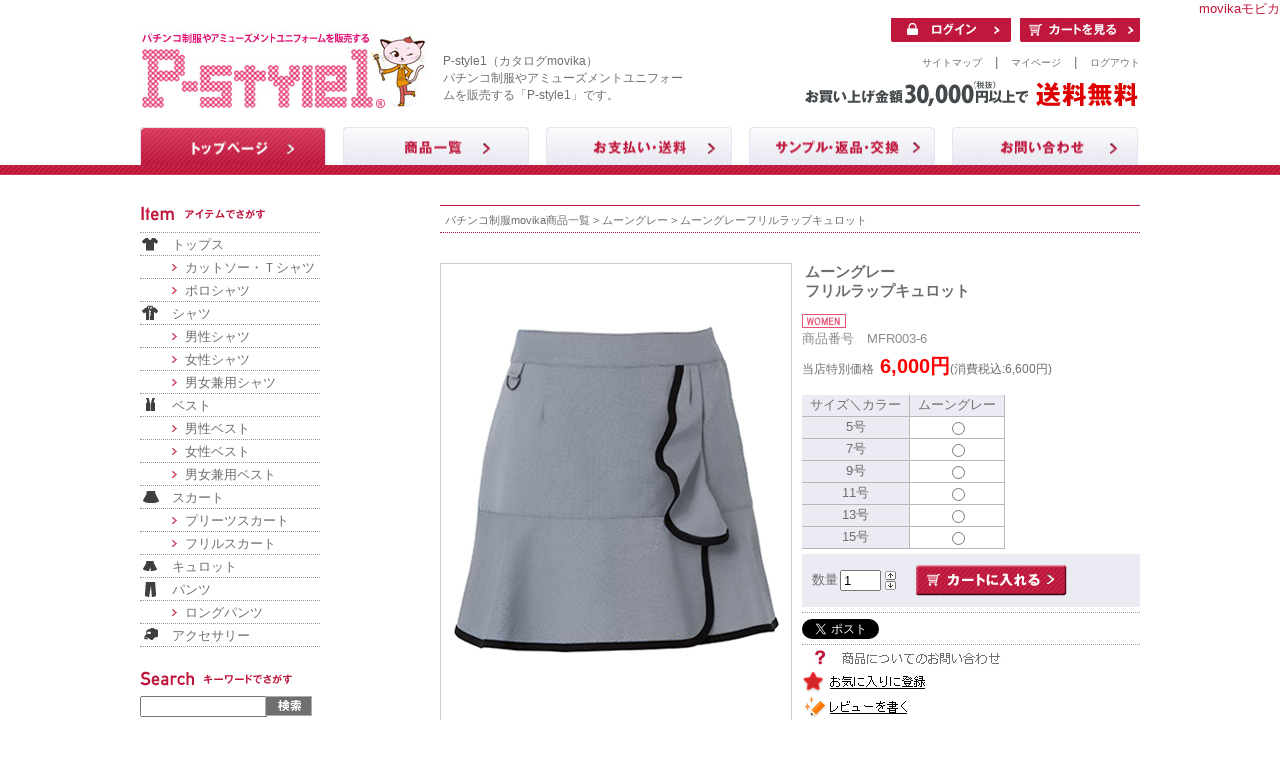

--- FILE ---
content_type: text/html;charset=Shift_JIS
request_url: http://www.p-style1.com/fs/seifuku/moon/MFR003-6
body_size: 7759
content:
<!DOCTYPE html PUBLIC "-//W3C//DTD XHTML 1.0 Transitional//EN" "http://www.w3.org/TR/xhtml1/DTD/xhtml1-transitional.dtd">
<html lang="ja">
<head>
<meta http-equiv="Content-Language" content="ja" />
<meta http-equiv="Content-Type" content="text/html; charset=Shift_JIS" />
<meta http-equiv="Pragma" content="no-cache" />
<meta http-equiv="cache-control" content="no-cache" />
<meta http-equiv="Expires" content="Thu, 01 Dec 1994 16:00:00 GMT" />
<meta name="description" content="ムーングレーフリルラップキュロット パチンコ制服やアミューズメントユニフォーム通販「P-style 1」" />
<meta name="keywords" content="キュロット,商品一覧,パチンコ制服,パチンコユニフォーム,アミューズメントユニフォーム,通販,MOVITOMO" />
<meta property="og:title" content="ムーングレーフリルラップキュロット" />
<meta property="og:image" content="http://www.p-style1.com/shop/item/seifuku/picture/goods/442_1.jpg" />
<meta property="og:url" content="http://www.p-style1.com/fs/seifuku/MFR003-6?utm_source=facebook&utm_medium=FacebookProduct&utm_campaign=FacebookLike" />
<meta property="og:site_name" content="パチンコ制服やアミューズメントユニフォーム通販「P-style 1」" />
<meta property="og:description" content="
  
    &nbsp;
    5号
    7号
    9号
    11号
    13号
    15号
  
  
    ウエスト
    62
    65
    68
    71
    74
    79
  
  
    ヒップ
    88
    92
    96
    100
    104
    108
  
  
    総丈
    35
    35
    36
    36
    37
    37
  




柄
ムーングレー
ポリエステル100%




備考
両脇ポケット
横ストレッチ





商品コメント


大人ガーリーなフリルラップキュロットはシャークスキン生地に、こだわり満載デザインなのでカジュアルにもエレガントにも着こなせる優秀なアイテム。また黒パイピングとムーングレーコンビで落ち着いた印象を与えます。

" />
<meta property="og:locale" content="ja_JP" />
<meta property="og:type" content="product" />
<meta property="product:price:amount" content="6600" />
<meta property="product:price:currency" content="JPY" />
<meta property="product:product_link" content="http://www.p-style1.com/fs/seifuku/kyurotto/MFR003-6" />

<title>フリルラップキュロット(ムーングレー)の商品案内になります。 | パチンコ制服やアミューズメントユニフォーム通販「P-style 1」</title>
<link rel="stylesheet" type="text/css" href="/shop/css/r_system_preset.css?v3.24.0" />
<link rel="stylesheet" type="text/css" href="/shop/item/seifuku/design/template05/css/system_DesignSettings.css" />
<link rel="stylesheet" type="text/css" href="/shop/item/seifuku/design/template05/css/system_SizeColorSettings.css" />
<link rel="stylesheet" type="text/css" href="/shop/item/seifuku/design/template05/css/system_LayoutSettings.css" />
<link rel="stylesheet" type="text/css" href="/shop/item/seifuku/design/template05/css/original.css" />

<link rel="canonical" href="http://www.p-style1.com/fs/seifuku/MFR003-6" />
<script type="text/javascript" src="/shop/js/jquery.js" charset="UTF-8"></script>
<script type="text/javascript" src="/shop/js/fs2api.js" charset="UTF-8"></script>
<script type="text/javascript">
(function($) {$(function() { $('.FS2_WishListEntryButton_container').click(function(e) { var goodsUrl = e.currentTarget.id.substring(18); FS2.addWishList({ shopKey: 'seifuku', domain: 'www.p-style1.com', ssldomain: 'c20.future-shop.jp', data: { goods_url: goodsUrl, url: '%2Ffs%2Fseifuku%2Fmoon%2FMFR003-6' }, done: function() { $('#FS2_WishListEntry_' + goodsUrl).addClass('FS2_hiddenElement'); $('#FS2_WishListRegistered_' + goodsUrl).removeClass('FS2_hiddenElement'); }, }); });
 $('.FS2_AlreadyWishListButton_container').click(function(e) { var goodsUrl = e.currentTarget.id.substring(23); FS2.removeWishList({ shopKey: 'seifuku', domain: 'www.p-style1.com', ssldomain: 'c20.future-shop.jp', data: { goods_url: goodsUrl, url: '%2Ffs%2Fseifuku%2Fmoon%2FMFR003-6' }, done: function() { $('#FS2_WishListEntry_' + goodsUrl).removeClass('FS2_hiddenElement'); $('#FS2_WishListRegistered_' + goodsUrl).addClass('FS2_hiddenElement'); }, }); });});})(jQuery);
</script>

<script type="text/javascript" src="https://c20.future-shop.jp/fs/fs2@ss/seifuku/1768897101035_RHb2TIKkNs.js;jsessionid=FC0372D2F0BE72E1B01C047BBE0631DB.shop_ap1"></script>

<script type="text/javascript" src="/shop/js/futureshop2.js"></script>
<script type="text/javascript" src="/shop/item/seifuku/design/template05/js/original.js"></script>



<script type="text/javascript">
var _gaq = _gaq || [];
_gaq.push(['_setAccount', 'UA-19554603-1']);
_gaq.push(['_trackPageview']);
(function() {
var ga = document.createElement('script'); ga.type = 'text/javascript'; ga.async = true;
ga.src = ('https:' == document.location.protocol ? 'https://ssl' : 'http://www') + '.google-analytics.com/ga.js';
var s = document.getElementsByTagName('script')[0]; s.parentNode.insertBefore(ga, s);
})();
</script>
</head>
<body id="FS2_body_Goods" class="FS2_body_Goods_GoodsDetail FS2_body_Goods_GoodsDetail_MFR003-6" xmlns:fb="http://ogp.me/ns/fb#">

<div class="layout_body">
	<div class="FS2_body_text_area"><p class="FS2_body_text" align="right"><font size="2"color="#BF173C">movikaモビカ</font>
</p></div>

	<div class="layout_header"><script type="text/javascript">
function toAnchor(targetid) {

	var targetOffset;
	if (targetid != undefined) {
		targetOffset = $('#' + targetid ).offset().top;
	} else {
		targetOffset = 0;
	}
	$('html,body').animate({ scrollTop: targetOffset }, 'fast');
	return false;
}

$(document).ready(function() {
	/* share */
	$("a.fader").live("mouseover",function() {
		$(this).css({opacity:0.7});
	});

	$("a.fader").live("mouseout",function() {
		$(this).css("opacity",1);
	});


	/*-- pre load --*/
	$("a.fd img").each(function() {
		var defaultImg = $(this).attr("src");
		var setImg = defaultImg.replace(/(.*)(\.jpg|\.gif|\.png)$/, "$1-on$2");
		new Image().src = setImg;
	});

	$("a.fd").live("mouseenter",function(){
		$(this).children("img").attr("src",function() {
			return $(this).attr("src").replace(/(.*)(\.jpg|\.gif|\.png)$/, "$1-on$2");
		});
	});

	$("a.fd").live("mouseleave",function(){
		$(this).children("img").attr("src",function() {
			return $(this).attr("src").replace(/(.*)-on(\.jpg|\.gif|\.png)$/, "$1$2");
		});
	});


	$(".menu-top, #menu-main li ").mouseover(function() {
		$(this).css({backgroundColor:"#f8e7eb"});
	});
	$(".menu-top, #menu-main li ").mouseout(function() {
		$(this).css({backgroundColor:"#ffffff"});
	});

});
</script>


		<div id="header">
			<div id="header-body">
				<div id="header-box">

					<img id="main-logo" src="/shop/item/seifuku/design/img03/h1-logo910.jpg">
					<h1 id="top-title">P-style1（カタログmovika）<br>パチンコ制服やアミューズメントユニフォームを販売する「P-style1」です。</h1>

					<p id="sub-navi">　<a href="http://www.p-style1.com/fs/seifuku/c/sitemap">サイトマップ</a>　|　<a href="https://c20.future-shop.jp/fs/seifuku/MyPageTop.html">マイページ</a>　|　<a href="https://c20.future-shop.jp/fs/seifuku/Logout.html">ログアウト</a></p>
					<div id="head_btn">
						<a href="https://c20.future-shop.jp/fs/seifuku/Login.html" class="fader"><img src="/shop/item/seifuku/design/img03/header-login.jpg" alt="ログイン" name="login" width="120" height="24" id="header-login"></a>
						<a href="http://www.p-style1.com/fs/seifuku/ShoppingCart.html" class="fader"><img src="/shop/item/seifuku/design/img03/header-cart.jpg" alt="カートを見る" name="cart" width="120" height="24" id="header-cart"></a>
					</div>

					 <img src="/shop/item/seifuku/design/img03/header-free.gif" id="header-free">
				</div><!--/header-box-->

				<div id="navi">
					<ul>
						<li><a href="http://www.p-style1.com/" class="ft fd"><img src="/shop/item/seifuku/design/img03/navi-1.jpg" alt="トップ" name="top" width="186" height="38" id="top"></a></li>
						<li><a href="http://www.p-style1.com/fs/seifuku/GoodsSearchList.html" class="fd"><img src="/shop/item/seifuku/design/img03/navi-2.jpg" alt="商品一覧" name="prod" width="186" height="38" id="prod"/></a></li>
						<li><a href="http://www.p-style1.com/fs/seifuku/c/pay" class="fd"><img src="/shop/item/seifuku/design/img03/navi-3.jpg" alt="お支払い・送料" name="paym" width="186" height="38" id="paym" /></a></li>
						<li><a href="http://www.p-style1.com/fs/seifuku/c/henpin" class="fd"><img src="/shop/item/seifuku/design/img03/navi-4.jpg" alt="サンプル・返品・交換" name="samp" width="186" height="38" id="samp"></a></li>
						<li><a href="https://secure2.future-shop.jp/~seifuku/mailformpro/mailform.html" class="fd"><img src="/shop/item/seifuku/design/img03/navi-5.jpg" alt="お問い合わせ" name="cont" width="186" height="38" id="cont"></a></li>
					</ul>
				</div><!-- /navi -->

			</div><!-- /header-body -->
		</div><!-- /header -->
</div>

	<table border="0" cellspacing="0" cellpadding="0" class="layout_table">
	 <tr>
		<td class="layout_menu">        <div id="menu-main">

          <p class="title-first"><img src="/shop/item/seifuku/design/img03/menu-title-item.gif" alt="Item"></p>
          <p class="menu-top menu-top-1"><a href="http://www.p-style1.com/fs/seifuku/c/tops">トップス</a></p>
          <ul>
            <li><a href="http://www.p-style1.com/fs/seifuku/c/tops">カットソー・Ｔシャツ</a></li>
            <li><a href="http://www.p-style1.com/fs/seifuku/c/polo">ポロシャツ</a></li>
          </ul>

          <p class="menu-top menu-top-2"><a href="http://www.p-style1.com/fs/seifuku/c/shirt">シャツ</a></p>
          <ul>
            <li><a href="http://www.p-style1.com/fs/seifuku/c/shirt_men">男性シャツ</a></li>
            <li><a href="http://www.p-style1.com/fs/seifuku/c/shirt_women">女性シャツ</a></li>
            <li><a href="http://www.p-style1.com/fs/seifuku/c/shirt_unisex">男女兼用シャツ</a></li>
          </ul>

          <p class="menu-top menu-top-3"><a href="http://www.p-style1.com/fs/seifuku/c/best">ベスト</a></p>
          <ul>
            <li><a href="http://www.p-style1.com/fs/seifuku/c/best_men">男性ベスト</a></li>
            <li><a href="http://www.p-style1.com/fs/seifuku/c/best_women">女性ベスト</a></li>
            <li><a href="http://www.p-style1.com/fs/seifuku/c/best_unisex">男女兼用ベスト</a></li>
          </ul>
          <p class="menu-top menu-top-5"><a href="http://www.p-style1.com/fs/seifuku/c/skirt">スカート</a></p>
          <ul>
            <li><a href="http://www.p-style1.com/fs/seifuku/c/skirt_pleats">プリーツスカート</a></li>
            <li><a href="http://www.p-style1.com/fs/seifuku/c/skirt_frill">フリルスカート</a></li>
          </ul>
          <p class="menu-top menu-top-6"><a href="http://www.p-style1.com/fs/seifuku/c/kyurotto">キュロット</a></p>
          <p class="menu-top menu-top-8"><a href="http://www.p-style1.com/fs/seifuku/c/pants">パンツ</a></p>
          <ul>
            <li><a href="http://www.p-style1.com/fs/seifuku/c/pants_long">ロングパンツ</a></li>
          </ul>
          <p class="menu-top menu-top-9"><a href="http://www.p-style1.com/fs/seifuku/c/accessory">アクセサリー</a></p>






          <p class="title-second"><img src="/shop/item/seifuku/design/img03/menu-title-keyword.gif" alt="Item"></p>
<div id="search_box">
<form action="http://www.p-style1.com/fs/seifuku/GoodsSearchList.html" method="get">
<input type="hidden" name="_e_k" value="Ａ" />
<div id="side_searchbox"><input type="text" name="keyword" maxlength="1000" value="" /></div>
<div id="side_searchbtn">
  <input name="submit" type="image" class="search_btn2" value="検索" src="/shop/item/seifuku/design/img03/menu-btn-search.gif" alt="SEARCH（商品検索）" />
</div>
<hr class="clear_fix" />
</form>
</div>

<p class="title-second"><img src="/shop/item/seifuku/design/img03/menu-title-series.gif" alt="Item"></p>
<div id="series-body">
<div class="series-box ft multiple-line"><a href="http://www.p-style1.com/fs/seifuku/c/pencil" class="fader"><img src="/shop/item/seifuku/design/img03/menu-series-17.jpg" alt="ペンシルストライプ" width="85" height="105" /></a></div>
<div class="series-box multiple-line"><a href="http://www.p-style1.com/fs/seifuku/c/moon_sta" class="fader"><img src="/shop/item/seifuku/design/img03/menu-series-18.jpg" alt="ムーングレー×スターリングネイビー" width="85" height="105" /></a></div>
<div class="series-box ft"><a href="http://www.p-style1.com/fs/seifuku/c/check_marble" class="fader"><img src="/shop/item/seifuku/design/img03/menu-series-15.jpg" alt="マーブル" width="85" height="95" /></a></div>
<div class="series-box"><a href="http://www.p-style1.com/fs/seifuku/c/stripe_platinum" class="fader"><img src="/shop/item/seifuku/design/img03/menu-series-16.jpg" alt="プラチナ" width="85" height="95" /></a></div>
<div class="series-box ft"><a href="http://www.p-style1.com/fs/seifuku/c/check_aqua" class="fader"><img src="/shop/item/seifuku/design/img03/menu-series-13.jpg" alt="アクア" width="85" height="95" /></a></div>
<div class="series-box"><a href="http://www.p-style1.com/fs/seifuku/c/check_sky" class="fader"><img src="/shop/item/seifuku/design/img03/menu-series-14.jpg" alt="スカイ" width="85" height="95" /></a></div>
<div class="series-box ft"><a href="http://www.p-style1.com/fs/seifuku/c/check_ruby" class="fader"><img src="/shop/item/seifuku/design/img03/menu-series-1.jpg" alt="ルビー" width="85" height="95" /></a></div>
<div class="series-box"><a href="http://www.p-style1.com/fs/seifuku/c/check_pearl" class="fader"><img src="/shop/item/seifuku/design/img03/menu-series-2.jpg" alt="パール" width="85" height="95" /></a></div>
<div class="series-box ft"><a href="http://www.p-style1.com/fs/seifuku/c/rich_check_bl" class="fader"><img src="/shop/item/seifuku/design/img03/menu-series-7.jpg" alt="スペンサー" width="85" height="95" /></a></div>
<div class="series-box"><a href="http://www.p-style1.com/fs/seifuku/c/black" class="fader"><img src="/shop/item/seifuku/design/img03/menu-series-11.jpg" alt="ブラック" width="85" height="95" /></a></div>
</div>

          <a href="http://www.p-style1.com/fs/seifuku/catalog" class="fader"><img src="/shop/item/seifuku/design/img03/menu-banner-catarogue.jpg" class="menu-bottom-banner ft" alt="Item"></a>
          <a href="http://www.p-style1.com/ebook/" target="_blank" class="fader"><img src="/shop/item/seifuku/design/img03/menu-banner-ebook.jpg" class="menu-bottom-banner" alt="Item"></a>
          <a href="https://c20.future-shop.jp/fs/seifuku/MemberEntryEdit.html" class="fader"><img class="menu-bottom-banner" src="/shop/item/seifuku/design/img03/menu-btn-regist.gif" alt="Item"></a>
          <a href="http://www.p-style1.com/pdf/order_seat.pdf" target="_blank" class="fader"><img class="menu-bottom-banner" src="/shop/item/seifuku/design/img03/menu-btn-dl.gif" alt="Item"></a>
          <a href="https://c20.future-shop.jp/fs/seifuku/MailMagazineEntry.html" class="fader"><img class="menu-bottom-banner" src="/shop/item/seifuku/design/img03/menu-btn-magazine.gif" alt="Item"></a>
        </div><!-- /menu-main --></td>
		<td class="layout_content">
			
			
							<div class="system_content">
					<p class="pan FS2_breadcrumbs">
<a href="http://www.p-style1.com/fs/seifuku/c/">パチンコ制服movika商品一覧</a> &gt; <a href="http://www.p-style1.com/fs/seifuku/c/moon">ムーングレー</a> &gt; ムーングレーフリルラップキュロット
</p>
					
					
					
<a name="MFR003-6"></a>
<div class="gl_Item" id="FS2_itemlayout_E">
<table border="0" cellspacing="0" cellpadding="0">
 <tr>
 <td class="FS2_itemlayout_td_Left"><div class="FS2_thumbnail_container"><a href="javascript:window.open('/shop/item/seifuku/picture/goods/442_1.jpg', '', '').focus();"><img src="/shop/item/seifuku/picture/goods/442_1.jpg" class="thumbnail" border="0" alt="フリルラップキュロット　ムーングレー" /></a><br /><a href="javascript:window.open('/shop/item/seifuku/picture/goods/442_2.jpg', '', '').focus();"><img src="/shop/item/seifuku/picture/goods/442_2.jpg" class="thumbnail" border="0" alt="フリルラップキュロット　ムーングレーバック" /></a><br /></div></td>
 <td class="FS2_itemlayout_td_Right">
<h1 class="itemTitle">ムーングレー<br />フリルラップキュロット</h1>
<div class="FS2_eye_catch_icon"><img src="/shop/item/seifuku/design/template05/btn/Icon1Button.gif" alt="WOMEN" border="0" class="catch catch01" /></div>
<p class="itemNumber">商品番号　MFR003-6</p>
<div class="FS2_itemPrice_area">
<p class="FS2_itemPrice_text">
<span class="FS2_special_price">当店特別価格</span><span class="itemPrice">6,000円</span><span class="FS2_itemPrice_addition">(消費税込:6,600円)</span>
</p>
</div>

<form method="POST" action="http://www.p-style1.com/fs/seifuku/ToCart.html">
<input type="image" name="dummySubmit" border="0" src="/adminItem/img/1px.gif" id="submit" value="" onClick="return false;" class="dummySubmit"/>
<input type="hidden" name="url" value="/fs/seifuku/moon/MFR003-6" />
<input type="hidden" name="pagename" value="GoodsDetail" />
<input type="hidden" name="goodsId" value="442" />

<table cellspacing="0" cellpadding="0" class="GoodsSelectionTable">
<tr>
<th class="thStrong">サイズ＼カラー</th>
<th>ムーングレー</th>
</tr>
<tr>
<th>5号</th>
<td><label><input type="radio" name="variation" value="1_2" /></label></td>
</tr>
<tr>
<th>7号</th>
<td><label><input type="radio" name="variation" value="2_2" /></label></td>
</tr>
<tr>
<th>9号</th>
<td><label><input type="radio" name="variation" value="3_2" /></label></td>
</tr>
<tr>
<th>11号</th>
<td><label><input type="radio" name="variation" value="4_2" /></label></td>
</tr>
<tr>
<th>13号</th>
<td><label><input type="radio" name="variation" value="5_2" /></label></td>
</tr>
<tr>
<th>15号</th>
<td><label><input type="radio" name="variation" value="6_2" /></label></td>
</tr>
</table>
<div class="FS2_figure">
<table border="0" cellspacing="2" cellpadding="0" class="FS2_figure_table">
<tr>
<td style="vertical-align:middle;" nowrap="nowrap" class="FS2_figure_table_td_figure">数量</td>
<td style="vertical-align:middle;" class="FS2_figure_table_td_input_cnt"><input name="cnt" type="text" value="1" size="3" maxlength="16000" /></td>
<td style="vertical-align:middle;" class="FS2_figure_table_td_updn_btn"><input type="image" src="/shop/img/nup.gif" width="15" height="13" onClick="return countUp(this.form.cnt);" /><br /><input type="image" src="/shop/img/ndown.gif" width="15" height="12" onClick="return countDown(this.form.cnt);" /></td>
<td style="vertical-align:middle;" class="FS2_figure_table_td_cart_btn"><input name="toCart" type="image" id="toCart" src="/shop/item/seifuku/design/template05/btn/InCartButton.gif" alt="カートに入れる" onClick="return canSubmit();" /></td>
</tr>
</table>
</div>
</form>


<div class="FS2_TweetButton_area">
<a href="http://twitter.com/share" class="twitter-share-button" data-count="none" data-lang="ja">Tweet</a><script type="text/javascript" src="http://platform.twitter.com/widgets.js" charset="utf-8"></script><iframe src="http://www.facebook.com/plugins/like.php?href=http%3A%2F%2Fwww.p-style1.com%2Ffs%2Fseifuku%2FMFR003-6&amp;layout=button_count&amp;show_faces=true&amp;width=105&amp;action=like&amp;font&amp;colorscheme=light&amp;height=21" scrolling="no" frameborder="0" style="border:none; width:105px; height:21px; overflow:visible; margin-right:10px;" allowTransparency="true"></iframe>
</div>
<div class="FS2_InquiryButton_area">
 <a href="https://c20.future-shop.jp/fs/seifuku/InquiryEdit.html?goods=MFR003-6" onClick="return canSubmit();"><img src="/shop/item/seifuku/design/template05/btn/InquiryButton.gif" border="0" alt="商品についてのお問い合わせ" /></a>
</div><div class="FS2_WishListButton_area">
<a href="javascript:void(0)" id="FS2_WishListEntry_MFR003-6" class="FS2_WishListEntryButton_container"><img src="/shop/item/seifuku/design/template05/btn/WishListButton.gif" alt="お気に入りに登録" border="0" /></a>
<a href="javascript:void(0)" id="FS2_WishListRegistered_MFR003-6" class="FS2_AlreadyWishListButton_container FS2_hiddenElement"><img src="/shop/item/seifuku/design/template05/btn/AlreadyWishListButton.gif" alt="お気に入りに登録済み" border="0" /></a>
</div>
<div class="FS2_ReviewEditButton_area">
<a href="https://c20.future-shop.jp/fs/seifuku/ReviewEntry.html?goods=MFR003-6" onClick="return canSubmit();"><img src="/shop/item/seifuku/design/template05/btn/ReviewEdit.gif" alt="レビューを書く" border="0" /></a>
</div>
<p class="FS2_ItemComment"><table width="100%" border="0" cellspacing="1" cellpadding="2" style="border:#CCC 0px solid; background-color:#CCC;">
  <tr>
    <td bgcolor="#FFFFFF">&nbsp;</td>
    <td width="40" align="center" bgcolor="#FBF3F5">5号</td>
    <td width="40" align="center" bgcolor="#FBF3F5">7号</td>
    <td width="40" align="center" bgcolor="#FBF3F5">9号</td>
    <td width="40" align="center" bgcolor="#FBF3F5">11号</td>
    <td width="40" align="center" bgcolor="#FBF3F5">13号</td>
    <td width="40" align="center" bgcolor="#FBF3F5">15号</td>
  </tr>
  <tr>
    <td width="45" align="center" bgcolor="#FBF3F5">ウエスト</td>
    <td align="center" valign="middle" bgcolor="#ffffff">62</td>
    <td align="center" valign="middle" bgcolor="#ffffff">65</td>
    <td align="center" valign="middle" bgcolor="#ffffff">68</td>
    <td align="center" valign="middle" bgcolor="#ffffff">71</td>
    <td align="center" valign="middle" bgcolor="#ffffff">74</td>
    <td align="center" valign="middle" bgcolor="#ffffff">79</td>
  </tr>
  <tr>
    <td width="40" align="center" bgcolor="#FBF3F5">ヒップ</td>
    <td align="center" valign="middle" bgcolor="#ffffff">88</td>
    <td align="center" valign="middle" bgcolor="#ffffff">92</td>
    <td align="center" valign="middle" bgcolor="#ffffff">96</td>
    <td align="center" valign="middle" bgcolor="#ffffff">100</td>
    <td align="center" valign="middle" bgcolor="#ffffff">104</td>
    <td align="center" valign="middle" bgcolor="#ffffff">108</td>
  </tr>
  <tr>
    <td width="40" align="center" bgcolor="#FBF3F5">総丈</td>
    <td align="center" valign="middle" bgcolor="#ffffff">35</td>
    <td align="center" valign="middle" bgcolor="#ffffff">35</td>
    <td align="center" valign="middle" bgcolor="#ffffff">36</td>
    <td align="center" valign="middle" bgcolor="#ffffff">36</td>
    <td align="center" valign="middle" bgcolor="#ffffff">37</td>
    <td align="center" valign="middle" bgcolor="#ffffff">37</td>
  </tr>
</table>
<br />
<table width="100%" border="0" cellspacing="1" cellpadding="2" style="border:#CCC 0px solid; background-color:#CCC;">
<tr>
<td width="40" align="center" bgcolor="#FBF3F5">柄</td>
<td width="120" align="center" valign="middle" bgcolor="#ffffff">ムーングレー</td>
<td width="120" align="center" valign="middle" bgcolor="#ffffff">ポリエステル100%</td>
</tr>
</table>
<br />
<table width="100%" border="0" cellspacing="1" cellpadding="2" style="border:#CCC 0px solid; background-color:#CCC;">
<tr><td width="40" align="center" bgcolor="#FBF3F5">備考</td>
<td width="120" align="center" valign="middle" bgcolor="#ffffff">両脇ポケット</td>
<td width="120" align="center" valign="middle" bgcolor="#ffffff">横ストレッチ</td>
</tr>
</table>
<br />
<table width="100%" border="0" cellspacing="1" cellpadding="2" style="border:#CCC 0px solid; background-color:#CCC;">
<tr>
<td align="center" bgcolor="#FBF3F5">商品コメント</td>
</tr>
<tr>
<td bgcolor="#ffffff"><font size="2" color="#666666">大人ガーリーなフリルラップキュロットはシャークスキン生地に、こだわり満載デザインなのでカジュアルにもエレガントにも着こなせる優秀なアイテム。また黒パイピングとムーングレーコンビで落ち着いた印象を与えます。</font></td>
</tr>
</table></p></td>
 </tr>
</table>

<div class="user_inner_content FS2_lower_comment FS2_SeniorDesign_comment"><table width="700" cellspacing="20" cellpadding="2">
<tr>
<td><p class="item-note">※ご確認事項</p>
<p>■17号・19号をご希望のお客様は通常価格の1.4倍。21号は通常価格の1.8倍の金額で承っております。</p>
<p><u>※ご不明な点は、「商品についてのお問い合わせ」からお問い合わせ下さいませ。</u></p>
<p>■お客様が使用するパソコンのモニター設定や部屋の照明等により多少の色の変化が感じられる場合がございます。予めご理解下さいますよう宜しくお願い致します。</p>
<p>■混紡繊維によって生地の織りに他繊維が混紡している場合もございますが品質上の問題はございません。予めご理解下さいますよう宜しくお願い致します。</p>
<p>■汗や雨で濡れた状態で使用したり他の衣類と一緒に洗濯すると、摩擦により色移りする可能性がございますのでご注意下さい。</p>
<p>■洗濯方法・アイロン使用法につきましては、品質表示マークに従ってください。</p>
<p>■サイズ詳細等の測り方はスタッフ間で統一徹底はしておりますが、若干の誤差がある場合がございます。</p>
<p>■実際の色に近づけるため、タグのカラー名称と異なる場合がございます。</p>
</td>
</tr>
</table></div>
</div>

					
					
					
					
				</div>
			
		</td>
		
	 </tr>
	</table>

	<div class="layout_footer">
	 		<div id="layout_footer-body">

			<div id="footer-main">
				<div class="footer-main-box main1">
					<p class="title"><img src="/shop/item/seifuku/design/img03/footer-title-1.gif"></p>
					<p class="content ft">
					通常、土･日･祝の発送は行っておりません。<br>ネットでのご注文は24時間受け付けております！
					</p>
					<p class="title"><img src="/shop/item/seifuku/design/img03/footer-title-6.gif"></p>
					<p class="title"><img src="/shop/item/seifuku/design/img03/footer-img-2.gif"></p>
					<p class="content ft">
					営業時間　9：00～17：00<br>平日　月～金（土・日・祝休）
					</p>
				</div>

				<div class="footer-main-box main2">
					<p class="title"><img src="/shop/item/seifuku/design/img03/footer-title-2.gif"></p>
					<p class="images"><img src="/shop/item/seifuku/design/img03/footer-img-1.gif"></p>
					<p class="content" style="margin-top:7px;">
					ヤマト運輸にてお送りします。<br>
					送付先別運賃は下記となります。<br>
					(1配送先につき)
					</p>
					<p class="content">
					北海道・沖縄 1,600円（税抜）<br>
					上記以外 1,000円（税抜）
					</p>
					<p class="images"><img src="/shop/item/seifuku/design/img03/footer-img-3.gif"></p>
				</div>

				<div class="footer-main-box main3">
					<p class="title"><img src="/shop/item/seifuku/design/img03/footer-title-3.gif"></p>
					<p class="content">
					<span class="textBold">【銀行振込】</span><br>
・銀行振込は前払いでお願いいたします。<br>
・弊社指定口座への入金を確認後、商品を発送させていただきます。
					</p>
					<p class="content">
					<span class="textBold">【代金引換】</span><br>
・ヤマト運輸のドライバーに商品を受け取りの際に支払う方法です。
					</p>
					<p class="content">
お支払い総額は以下の通りです。<br>
○ 商品代金合計 ＋ 代引手数料 ＋ 送料
					</p>
					<p class="content">
代引手数料	一律300円（税抜）
					</p>
				</div>

				<div class="footer-main-box main4">
					<p class="title"><img src="/shop/item/seifuku/design/img03/footer-title-4.gif"></p>
					<p class="content">
商品の品質・管理については万全を期しておりますが、万一商品の破損・汚損やお届け違い等ございましたら、商品到着後３日以内にご連絡下さい。<br>
すぐに、返品・交換をさせて頂きます。
					</p>
					<p class="content">
<a href="http://www.p-style1.com/fs/seifuku/c/henpin"><span class="textBold">【詳しくはこちらをご覧下さい。】</span></a>
					</p>
					<p class="content">
 [ 連絡先 ]<br>
〒566-0063<br>
大阪府摂津市鳥飼銘木町13-1<br>
<a href="http://www.movikansai.co.jp"><span class="textBold">株式会社モビカ</span></a><br />
TEL　072-650-1701<br>
					</p>
					<p class="content">
※弊社は土曜日・日曜日は業務をお休みをさせて頂いております。メールでのご連絡は、<br />
営業日に順次させて頂きます。 </p></div>

				<div class="footer-main-box main5">
					<p class="title"><img src="/shop/item/seifuku/design/img03/footer-title-5.gif"></p>
					<p class="images"><img src="/shop/item/seifuku/design/img03/footer-img-4.gif"></p>
					<p class="title" style="margin-top:10px;"><img src="/shop/item/seifuku/design/img03/footer-title-7.gif"></p>

					<ul id="service-area">
						<li><a href="http://www.p-style1.com/">無料会員登録</a></li>
						<li><a href="http://www.p-style1.com/">ログイン</a></li>
						<li><a href="http://www.p-style1.com/">メールマガジン</a></li>
					</ul>
				</div>
				<a href="javascript:void(0);" onClick="toAnchor()" class="fader"><img id="toTop" src="/shop/item/seifuku/design/img03/go-top.gif"></a>
			</div>

			<div id="fotter_menu">
				<p>|　<a href="http://www.p-style1.com/fs/seifuku/BusinessDeal.html">特定商取引法</a>　|　<a href="http://www.p-style1.com/fs/seifuku/PrivacyPolicy.html">プライバシーポリシー</a>　|　<a href="http://www.p-style1.com/fs/seifuku/c/agreement">ご利用規約</a>　|　<a href="http://www.p-style1.com/fs/seifuku/c/sitemap">サイトマップ</a>　|　<a href="http://www.p-style1.com/fs/seifuku/c/access">アクセスマップ</a>　|　<a target='new' href="https://movika.movika.co.jp/">企業の制服まるっと管理！movika</a>　|　<a target='new' href="https://www.movika.co.jp/">モビカ</a>　|</p>

				<p id="copy_light">Copyright &copy;2010　[パチンコ制服やアミューズメントユニフォーム通販Ｐ-style１]　 All Rights Reserved.</p>
			</div>
		</div><!-- /layout_footer-body -->
	</div>

</div>
 


</body>

</html>

--- FILE ---
content_type: text/css
request_url: http://www.p-style1.com/shop/item/seifuku/design/template05/css/system_SizeColorSettings.css
body_size: 1102
content:
/*FutureShop2 system_SizeColorSettings.css　ver2.3.0*/

/*メインカラー（キャプションの背景色・見出しの下線色）*/
.pageTitle {border-color: #969696;}
.CrossHead {border-color: #969696;}
.Definition {border-color: #969696;}
.userTable_01 caption {background: #969696;}
.userTable_02 caption {background: #969696;}
.cartTable caption {background: #969696;}
#FS2_body_Goods .userTable_01 { border-top-color: #969696;}
#FS2_body_Review .userTable_01 { border-top-color: #969696;}
.FS2_body_MyReviewList .cartTable { border-top-color: #969696;}
.FS2_body_MyReviewList .cartTable { border-top-color: #969696;}
.FS2_additional_image_tableVariation_border th {border-color: #969696;}
.FS2_additional_image_tableVariation_border td {border-color: #969696;}


/*サブカラー　1（セルの背景色）*/
.pan {background: #E0E0E0;}
.userTable_01 th {background: #E0E0E0;}
.userTable_02 th {background: #E0E0E0;}
.sellTerms {background: #E0E0E0;}
.FS2_inputSelection_table th {background: #E0E0E0;}
.GoodsSelectionTable th {background: #E0E0E0;}
.FS2_Review_Detail_td {background: #E0E0E0;}
.cartTable th {background: #E0E0E0;}
.FS2_MyReviewList_Detail_td {background: #E0E0E0;}
.ODTable th {background: #E0E0E0;}
.ODTable2 th {background: #E0E0E0;}
.FS2_OptionPrice_table th {background: #E0E0E0;}


/*サブカラー　2（罫線の色）*/
.userTable_01 {border-color: #B8B8B8;}
.userTable_01 th {border-color: #B8B8B8;}
.userTable_01 td {border-color: #B8B8B8;}
.userTable_02 {border-color: #B8B8B8;}
.userTable_02 th {border-color: #B8B8B8;}
.userTable_02 td {border-color: #B8B8B8;}
.FS_privacyPageLink_conteiner {border-color: #B8B8B8;}
.FS2_point {border-color: #B8B8B8;}
.sellTerms {border-color: #B8B8B8;}
.FS2_inputSelection_table th {border-color: #B8B8B8;}
.FS2_inputSelection_table td {border-color: #B8B8B8;}
.GoodsSelectionTable th {border-color: #B8B8B8;}
.GoodsSelectionTable td {border-color: #B8B8B8;}
#FS2_body_Goods .userTable_01 { border-bottom-color: #B8B8B8;}
#FS2_body_Review .userTable_01 { border-bottom-color: #B8B8B8;}
.FS2_body_ReviewList td.FS2_Review_Detail_td {border-color: #B8B8B8;}
.cartTable {border-color: #B8B8B8;}
.cartTable th {border-color: #B8B8B8;}
.cartTable td {border-color: #B8B8B8;}
.ODTable {border-color: #B8B8B8;}
.ODTable th {border-color: #B8B8B8;}
.ODTable td {border-color: #B8B8B8;}
.ODTable2 {border-color: #B8B8B8;}
.ODTable2 {border-color: #B8B8B8;}
.ODTable2 th {border-color: #B8B8B8;}
.ODTable2 td {border-color: #B8B8B8;}


/*リンク*/

/*リンク色*/
a:link {color: ;}
/*すでにクリックしたリンク色*/
a:visited {color: ;}
/*クリック中のリンク色*/
a:active {color: ;}
/*マウスカーソル通過時の色*/
a:hover {color: ;}


/*背景*/

/*背景色*/
body {background-color: #FFFFFF;}
/*背景画像*/
body {background-image:url();}
/*背景画像の繰り返し*/
body {background-repeat: no-repeat;}
/*背景画像の位置*/
body {background-position:top center;}


/*テキスト*/

/*全体*/
/*色*/
body {color: #000000;}
/*サイズ*/
body {font-size: 80%;}
/*行間*/
p {line-height: ;}

/*ページ見出し*/
/*色*/
.pageTitle {color: ;}
/*サイズ*/
.pageTitle {font-size: ;}
/*行間*/
.pageTitle {line-height: ;}

/*パンくずリンク*/
/*色*/
.pan {color: ;}
/*サイズ*/
.pan {font-size: 85%;}
/*行間*/
.pan {line-height: ;}

/*商品名（グループ・商品の一覧表示時）*/
/*色*/
.itemTitle, .itemGroup a{color: ;}
/*サイズ*/
.itemTitle, .itemGroup {font-size: 110%;}
/*行間*/
.itemTitle, .itemGroup {line-height: ;}

/*商品名（商品詳細表示時）*/
/*色*/
.FS2_body_Goods_GoodsDetail .itemTitle, .itemTitle a {color: ;}
/*サイズ*/
.FS2_body_Goods_GoodsDetail .itemTitle {font-size: 116%;}
/*行間*/
.FS2_body_Goods_GoodsDetail .itemTitle {line-height: ;}

/*商品価格（グループ・商品の一覧表示時）*/
/*色*/
.itemPrice {color: #000099;}
/*サイズ*/
.itemPrice {font-size: ;}
/*行間*/
.itemPrice {line-height: ;}

/*商品価格（商品詳細表示時）*/
/*色*/
.FS2_body_Goods_GoodsDetail .itemPrice {color: #000099;}
/*サイズ*/
.FS2_body_Goods_GoodsDetail .itemPrice {font-size: ;}
/*行間*/
.FS2_body_Goods_GoodsDetail .itemPrice {line-height: ;}

/*会員価格*/
/*色*/
.FS2_special_members_price .itemPrice {color: #FF0000;}
/*サイズ*/
.FS2_special_members_price .itemPrice {font-size: ;}
/*行間*/
.FS2_special_members_price .itemPrice {line-height: ;}

/*アラート文言*/
/*色*/
.error_content {color: #FFFFFF;}
/*サイズ*/
.error_content {font-size: ;}
/*行間*/
.error_content {line-height: ;}


--- FILE ---
content_type: text/css
request_url: http://www.p-style1.com/shop/item/seifuku/design/template05/css/original.css
body_size: 5443
content:
#debug {
	display:none;
	z-index:800;
	position:fixed;
	top:10px;
	left:10px;
	overflow:hidden;
	color:#000000;
	background-color:#ffffff;
}


body {
	font-family: Osaka, "ＭＳ Ｐゴシック", "MS PGothic", sans-serif;
	width:100%;
	margin:0;
	padding:0;
	color:#6f6f6f;
	background-image:none;
}

p {
	margin:0;
	padding:0;
}

a {
	outline:none;
}
a,a:link,a:visited,a:active  {
	color:#6f6f6f;
	text-decoration: none;
}
a:hover {
	color:#931d29;
	text-decoration:underline;
}

img {
	vertical-align: top;
	border:none;
}


.layout_body {
	width: 100%;
	min-width:1000px;
}

ul {
	list-style: none outside none;
	margin: 0;
	padding: 0;
}

#main-logo {
	margin-top:11px;
	float:left;
}
h2 {
	margin:0;
	padding:0;
}

.textBold {
	font-weight:bold;
}

/*----既存----*/

.layout_body{
width: 100%;
background-color: #FFFFFF;
padding: 0px;
margin-top: 0px;
margin-right: auto;
margin-bottom: 0px;
margin-left: auto;
}
table.layout_table{
margin-top:10px;
width: 940px;
}
td.layout_content{
padding-top:10px;
padding-left: 0px;
margin: 0px;
padding-right: 0px;
width: 702px;
}
div#header{
padding-top: 10px;
padding-right: 20px;
padding-bottom: 10px;
padding-left: 20px;
margin: 0px;
height: 92px;
}
div#head_left{
display:block;
float:left;
height: 74px;
width: 658px;
margin:  0px;
padding: 0px;
}
div#head_left{
display:block;
float:left;
height: 74px;
width: 658px;
margin: 0px;
padding: 0px;
}	
div#head_right{
float:right;
width: 252px;
}
div#head_right p{
display:block;
font-size:12px;
margin: 0px;
padding: 0px;
text-align: right;
}
div#head_right ul{
display:block;
padding:0px;
list-style:none;
margin-top: 20px;
margin-right: 0px;
margin-bottom: 0px;
margin-left: 0px;
}
div#head_right ul li{
list-style:none;
display:block;
margin:0px;
padding:0px;
float: left;
}
div#gl_navi{
clear:both;
margin-left:20px;
height: 40px;
background-image: url(../../../../seifuku/design/img01/top_line.gif);
background-repeat: no-repeat;
background-position: left bottom;
padding: 0px;
margin-top: 0px;
}
div#gl_navi ul{
display:block;
padding:0px;
list-style:none;
margin: 0px;
}
div#gl_navi ul li{
list-style:none;
display:block;
margin:0px;
padding:0px;
float: left;
}
hr.clear_fix{
clear:both;
visibility: hidden;
margin: 0px;
padding: 0px;
height: 0px;
}
div#left_menu{
width:200px;
padding-left: 20px;
}
div.side_banner{
padding-bottom:5px;
}
h2.side_menu{
padding:0px;
margin-top: 0px;
margin-right: 0px;
margin-bottom: 10px;
margin-left: 0px;
}
div#series_list{
margin-bottom: 25px;	}
table#series_table{
width:200px;
}
table#series_table .item_thum{
padding-right:10px;
padding-bottom:10px;
}
table#series_table .item_txt{
padding-right:0px;
padding-bottom:10px;
}
p.item_title{
margin: 0px;
padding-bottom: 5px;
}
p.item_title a{
font-size:12px;
font-weight: bold;
color:#6788CC;
}
p.item_title a:hover{
color:#f39;
}
p.item_comment{
margin: 0px;
padding: 0px;
font-size:10px;
color:#666666;
}
div#item_list{
margin-bottom:20px;
border-left-width: 1px;
border-left-style: solid;
border-left-color: #E74E72;
padding-left: 5px;
}
div#item_list a{
color:#666666;
text-decoration: none;
}
div#item_list a:hover{
background-color:#FDEDE8;
}
div#item_list ul li{
list-style:none;
padding-left:0px;
}
div.menuheader{
padding-top: 2px;
padding-bottom: 2px;
}
div.categoryitems{
}
div.categoryitems ul{
margin-top: 2px;
margin-right: 0px;
margin-bottom: 2px;
margin-left: 10px;
padding-left: 0px;
}
div.categoryitems ul li{
padding-top: 2px;
padding-bottom: 2px;
padding-left: 0px;
}
div#item_list div.categoryitems ul li a span{
color:ff00cc;	}
div.layout_footer{
margin:20px;
padding-top: 10px;
background-image: url(../../../../seifuku/design/img01/under_line.gif);
background-repeat: no-repeat;
background-position: left top;
font-size:12px;
color:#999;
padding-bottom: 30px;
height: 10px;
}
div#fotter_menu{
font-size:13px;
float:left;
text-align:center;
}
div#copy_light{
padding-top: 1px;
text-align:center;
}
div#search_box{
margin-bottom:25px;
}
div#side_searchbox{
width:155px;
float: left;
}
div#side_searchbtn{
width:37px;
float: right;
}
div#side_searchbox input{
width:155px;
}
div#news_block{
padding:0px;
margin-bottom:10px;
}
h2.h2_block{
margin:0px;
padding-top: 0px;
padding-right: 0px;
padding-bottom: 10px;
padding-left: 0px;
}
div#news_block ul{
margin:0px;
padding-top: 5px;
padding-right: 0px;
padding-bottom: 5px;
padding-left: 0px;
}
div#news_block li{
margin:0px;
padding-top: 2px;
padding-right: 0px;
padding-bottom: 2px;
padding-left: 0px;
list-style-type: none;
font-size:11px;
}
div#news_block li span.update{
color:#F09;
padding-right: 10px;
}
div#top_flash{
padding-bottom:5px;
}
div#top_banner{
padding-bottom:10px;
}
div#middle_banner{
padding-bottom:5px;
}
div#middle_banner ul{
padding:0px;
margin:0px;
}
div#middle_banner li{
margin:0px;
float:left;
display:block;
width:346px;
padding-top: 0px;
padding-right: 6px;
padding-bottom: 0px;
padding-left: 0px;
}
div#middle_banner li.last_item{
padding-right:0px;
}
div#middle2_banner{
padding-bottom:5px;
}
div#middle2_banner ul{
padding:0px;
margin:0px;
}
div#middle2_banner li{
margin:0px;
float:left;
display:block;
width:234px;
padding-top: 0px;
padding-right: 6px;
padding-bottom: 0px;
padding-left: 0px;
}
div#middle2_banner li.last_item{
padding-right:0px;
}
div.rank{
width:125px;
float: left;
margin-right: 18px;
height: 270px;
}
div.ranking_inner{
margin-bottom:20px;
}
div.ranking_box{
margin-bottom:8px;
}
div.rank_mark{
padding-bottom:1px;
}
div.rank_img{
padding-bottom:5px;
}
div.rank_icon{
padding-bottom:5px;
}
div.rank_title{
font-weight:bold;
padding-bottom:5px;
}
div.rank_price{
font-size:12px;
padding-bottom:3px;
}
div.new_arrival{
width:125px;
float: left;
margin-right: 18px;
height: 210px;
margin-bottom: 15px;
}
.system_content{
width:702px;
margin: 0px;
padding: 0px;
}
div.rank_last{
margin-right: 0px;
}
div.FS2_thumbnail_container img{
border:solid #CCC 1px;
}
h2.itemGroup{
font-size:12px;
text-align:left;
}
div.FS2_itemPrice_area{
font-size:12px;
text-align:left;
}
div.FS2_eye_catch_icon{
text-align:left;
}
p.FS2_ItemShortComment{
font-size:10px;
text-align:left;
}
td.FS2_itemlayout_td_Right p{
display:block;
}
p.FS2_ItemComment{
padding-bottom:20px;
}
table.FS2_OptionPrice_table p{
display:block;
}
div.user_inner_content{
margin-top:15px;
padding-top: 0;
}
div class="FS2_itemPrice_area{
width:330px;	}
td.FS2_itemlayout_td_Right{
width:340px;
}
div.FS2_inputSelection{
}
table.FS2_OptionPrice_table{
}
div.gl_Item{
width:700px;
}
.subtitle1{
font-weight:bold;
}
.subtitle{
font-weight:bold;
padding-top:5px;
}
#contents p{
line-height:150%;
color:#333;
}
div.itemRight p{
line-height:150%;
color:#333;
}
div#contents ul.privacy_list,div#contents ul.privacy_list li{
line-height:180%;
list-style-type:none;
margin:0;
padding:0;
}
.alignItem_05 .gl_Item {
width:125px;
margin-left:7px;
}
div.subtitle_q{
background-image:url(/shop/item/seifuku/design/img01/q.gif);
background-repeat: no-repeat;
background-position: left top;
height: 30px;
padding-left: 20px;
font-size: 12px;
font-weight: bold;
padding-top: 2px;
}
div.subtitle_a{
background-image:url(/shop/item/seifuku/design/img01/a.gif);
background-repeat: no-repeat;
background-position: 5px 5px;
padding-left: 90px;
font-size: 12px;
padding-top: 5px;
background-color: #FEECE7;
height: 75px;
padding-bottom: 5px;
margin-bottom: 20px;
line-height: 150%;
}
div.subtitle_a p{
padding: 0px;
margin: 0px;
}
img.tei_title{
padding-bottom:10px;
}
img.tei_img_top{
border:1px solid #999;
}
img.tei_img{
border-right-width: 1px;
border-bottom-width: 1px;
border-left-width: 1px;
border-right-style: solid;
border-bottom-style: solid;
border-left-style: solid;
border-right-color: #999;
border-bottom-color: #999;
border-left-color: #999;
}
table.userTable_01 td input#C01{
width:230px;
}
.FS2_body_Goods_GoodsDetail .itemPrice{font-size:20px;}
table.FS2_reccomendgoods_table h3.itemTitle{
font-size:12px;
text-align:left;
}
.FS2_body_Goods_GoodsDetail .thumbnail{
 border: 1px solid #CCCCCC;
}
.FS2_figure{
border:3px solid pink;
background:#fffff0;　
padding:8px 5px;　
;	width: 220px;
}
.pager {
font-size:12px;
height:13px;
border-top:1px dotted #bf173c;
border-bottom:none;
color:#bf173c;
text-align:center;
padding-top: 10px;
}
.FS2_pager_text{
display:inline-block;
margin:7px 5px 3px 3px;
}
.FS2_pager_link_first img{
display:none;
}
.FS2_pager_link_prev img{
display:none;
}
.FS2_pager_link_next img{
display:none;
}
.FS2_pager_link_last img{
display:none;
}
.FS2_pager_link_first{
display:inline-block;
width:51px;
height:13px;
background:url( /shop/item/seifuku/design/img03/bg_first.gif) no-repeat;
display:inline-block;
position:relative;
top:2px;
margin:0 5px;
}
a:hover.FS2_pager_link_first{
background:url( /shop/item/seifuku/design/img03/bg_first_on.gif) no-repeat;
}
.FS2_pager_link_prev{
display:inline-block;
width:40px;
height:13px;
background:url( /shop/item/seifuku/design/img03/bg_prev.gif) no-repeat 0 0;
position:relative;
top:2px;
margin:0 5px;
}
a:hover.FS2_pager_link_prev{
background:url( /shop/item/seifuku/design/img03/bg_prev_on.gif) no-repeat 0 0;
}
.FS2_pager_link_next{
display:inline-block;
width:39px;
height:13px;
background:url( /shop/item/seifuku/design/img03/bg_next.gif) no-repeat 0 0;
position:relative;
top:2px;
margin:0 5px;
}
a:hover.FS2_pager_link_next{
background:url( /shop/item/seifuku/design/img03/bg_next_on.gif) no-repeat 0 0;
}
.FS2_pager_link_last{
display:inline-block;
width:48px;
height:13px;
background:url( /shop/item/seifuku/design/img03/bg_last.gif) no-repeat 0 0;
position:relative;
top:2px;
margin:0 5px;
}
a:hover.FS2_pager_link_last{
background:url( /shop/item/seifuku/design/img03/bg_last_on.gif) no-repeat 0 0;
}
.FS2_pager_link {
text-decoration:none;
display:inline-block;
}
.FS2_pager_link{
background:#f8e7eb;
border:1px solid #bf183c;
padding:3px 0.5em;
margin:0 1px;
color:#bf173c;
position:relative;
top:-2px;
}
a.FS2_pager_link,
a.FS2_pager_link:hover
{
color:#bf173c;
}

a:hover.FS2_pager_link{
background:#bf183c;
color:#fff;
border-color:#bf183c;
}
.FS2_pager_stay{
display:inline-block;
font-weight:bold;
margin:7px 5px 3px 5px;
color:#bf173c;
}
*+html body .FS2_pager_link_first{
position:relative;
top:0px;
}
*+html body .FS2_pager_link_prev{
position:relative;
top:0px;
}
*+html body .FS2_pager_link_next{
position:relative;
top:0px;
}
*+html body .FS2_pager_link_last{
position:relative;
top:0px;
}
* html body .FS2_pager_link_first{
position:relative;
top:0px;
}
* html body .FS2_pager_link_prev{
position:relative;
top:0px;
}
* html body .FS2_pager_link_next{
position:relative;
top:0px;
}
* html body .FS2_pager_link_last{
position:relative;
top:0px;
}
*/

.tablesitemap {
border-collapse: separate;
border-spacing: 1px;
}
.tablesitemap td {
width: 233px;
height: 35px;
padding: 0px;
background-color:#FBF3F5;
}
p.site_title a{
font-size:12px;
font-weight: bold;
}

.sellTerms{font-size:90%;}
h1 {
 font-size:14px;
 color:#6d6d6d;
margin-top: 0px;
margin-right: 0px;
margin-bottom: 10px;
margin-left: 3px;
padding: 0px;
}
/*　入荷お知らせメールお申し込み：マトリクス　*/
.FS2_AdditionalImage_ArrivalInformation_Entry_Container_Matorix{
	margin:1em 0 2em 0;
}

/*　入荷お知らせメールお申し込み：コンボボックス　*/
.FS2_AdditionalImage_ArrivalInformation_Entry_Container {
	display:table;
	margin:0 0 15px 0;
	width:100%;
	background-color:#EEEEEE;
}

.FS2_ArrivalInformation_Entry_ListR {
	direction:rtl;
}

.FS2_ArrivalInformation_Entry_ListR * {
	direction:ltr; 
}

.FS2_AdditionalImage_ArrivalInformation_Entry_Container .FS2_ArrivalInformation_Entry_List,
.FS2_AdditionalImage_ArrivalInformation_Entry_Container .FS2_ArrivalInformation_Entry_Comment {
	display:table-cell;
	padding:10px;
	vertical-align:top;
	line-height:1.2em;

}

.FS2_AdditionalImage_ArrivalInformation_Entry_Container .FS2_ArrivalInformation_Entry_Comment {}
.FS2_AdditionalImage_ArrivalInformation_Entry_Container .FS2_ArrivalInformation_Entry_List {
	padding-left:10px;
	padding-right:10px;
}
.FS2_ArrivalInformation_Entry_ListR .FS2_ArrivalInformation_Entry_Comment {
	padding-left:10px;
}
.FS2_ArrivalInformation_Entry_ListL .FS2_ArrivalInformation_Entry_Comment {
	padding-right:10px;
}

/* for IE */
.FS2_forIE8 FS2_AdditionalImage_ArrivalInformation_Entry_Container .FS2_ArrivalInformation_Entry_List {
	width:expression(this.getElementsByTagName("img")[0].clientWidth);
}
.FS2_forIE8 .FS2_ArrivalInformation_Entry_ListL .FS2_ArrivalInformation_Entry_List {
	float:left;
}
.FS2_forIE8 .FS2_ArrivalInformation_Entry_ListR .FS2_ArrivalInformation_Entry_List {
	float:right;
}
.FS2_forIE8 FS2_AdditionalImage_ArrivalInformation_Entry_Container .FS2_ArrivalInformation_Entry_Comment {
	width:auto;
}

/*---- ↑既存↑ ----*/


/* header */
div#header {
	margin:0;
	padding:0;
	width:100%;
	height:157px;
	background:url(/shop/item/seifuku/design/img03/navi-bg.gif) 0 bottom repeat-x;
}


h1#top-title {
	position:absolute;
	bottom:13px;
	left:300px;
	width:240px;
	overflow:hidden;
	color: #6f6f6f;
	font-size: 12px;
	font-weight:normal;
}


div#header-body {
	position:relative;
	width:1000px;
	margin:0 auto;
}
#header-box {
	position:relative;
	width:100%;
	height:109px;
}

#sub-navi {
	position:absolute;
	right:0;
	top: 36px;
}
#sub-navi a{
	font-size:10px;
}

#head_btn {
	position:absolute;
	top:0;
	right:0;
	width:249px;
	height:24px;
}
#head_btn img {
	float:left;
}
#header-cart {
	margin-left:9px;
}

#header-free {
	position:absolute;
	top:62px;
	right:0;
}
/* navi */
#navi {
	position:relative;
	height:38px;
	width:1000px;
}
#navi li{
	float:left;
}
#navi li a{
	float:left;
	margin-left:17px;
}
#navi li a.ft{
	margin-left:0px;
}

/* layout_table */
table.layout_table {
	
	position:relative;
	width:1000px;
	margin:0px auto 0;
}

/* menu */
.layout_menu {
	width:300px;
}

#menu-left-banner {
	float:left;
	width:110px;
}
#menu-left-banner img {
	margin-bottom:10px;
}

.menu-top a{
	margin-left:32px;
}

.menu-top-1 {
	border-top:#999999 1px dotted;
	background:url(/shop/item/seifuku/design/img03/menu-bg-1.png) 0 0 no-repeat;
}
.menu-top-2 {	background:url(/shop/item/seifuku/design/img03/menu-bg-2.png) 0 0 no-repeat;}
.menu-top-3 {	background:url(/shop/item/seifuku/design/img03/menu-bg-3.png) 0 0 no-repeat;}
.menu-top-4 {	background:url(/shop/item/seifuku/design/img03/menu-bg-4.png) 0 0 no-repeat;}
.menu-top-5 {	background:url(/shop/item/seifuku/design/img03/menu-bg-5.png) 0 0 no-repeat;}
.menu-top-6 {	background:url(/shop/item/seifuku/design/img03/menu-bg-6.png) 0 0 no-repeat;}
.menu-top-7 {	background:url(/shop/item/seifuku/design/img03/menu-bg-7.png) 0 0 no-repeat;}
.menu-top-8 {	background:url(/shop/item/seifuku/design/img03/menu-bg-8.png) 0 0 no-repeat;}
.menu-top-9 {	background:url(/shop/item/seifuku/design/img03/menu-bg-9.png) 0 0 no-repeat;}
.menu-top-10 {	background:url(/shop/item/seifuku/design/img03/menu-bg-10.png) 0 0 no-repeat;}


/* menu-main */
#menu-main {
	float:left;
	width:180px;
}

.title-first {
	margin-bottom:8px;
}

.title-second {
	margin-top:23px;
	margin-bottom:8px;
}

.menu-top {
	cursor: pointer;
	line-height: 1.9em;
	height:22px;
	width:100%;
	border-bottom:#999999 1px dotted;
}
.menu-top.ft{
	border-top:#999999 1px dotted;
}

#menu-main li{
	cursor: pointer;
	line-height: 1.9em;
	height:22px;
	width:100%;
	border-bottom:#999999 1px dotted;
	background:url(/shop/item/seifuku/design/img03/menu-marker.gif) 30px 6px no-repeat;
}
#menu-main li a {
	margin-left:45px;
}

div#side_searchbox input {
	width: 120px;
}
div#side_searchbox {
	float: left;
	width: 120px;
}
div#side_searchbtn {
	float: left;
	margin-left:5px;
	width: 37px;
}

.menu-bottom-banner {
	margin-bottom:10px;
}
.menu-bottom-banner.ft {
	margin-top:15px;
}

/* series-body */
#series-body {
	overflow:hiden;
	width:180px;
}
#series-body .series-box {
	float:left;
	margin-left:10px;
	margin-bottom:6px;
	height:96px;
	border-bottom:#999999 1px dotted;
}

#series-body .series-box.ft {
	margin-left:0px;
}

#series-body .series-box.multiple-line{
	height:105px!important;
}

/* layout_content */
td.layout_content {
	padding:0;
	margin:0;
	width:698px;
}

.system_content { 
	width:700px;
	overflow:hidden;
	margin-left: 0px;
	padding:0;
}

/*-- TOP専用 --*/

/* バナー */
#top-banner {
	width:680px;
	overflow:hidden;
}
#top-banner img {
	margin-left:7px;
	margin-bottom:10px;
}
#top-banner img.ft {
	margin-left:0px;
}

/* item */

#item-area1 {
	 margin-top: 27px;
	width:678px;
	overflow:hidden;
}

#item-area1 h2 {
	margin-bottom: 14px;
	width:100%;
	height:26px;
	border-bottom:#be193b 1px dotted;
}

.item-box {
	float:left;
	margin-left:13px;
	width:125px;
	height:300px;
	margin-bottom:20px;
}
.item-box.ft {
	clear:both;
	margin-left:0px;
}

.ranking-num {
	height:27px;
}
.item-thumb {
	width:125px;
	height:170px;
	background:#cbcbcb;
}
.item-thumb img {
	margin:1px;
}
.tag-gender {
	margin-top:8px;
}
.item-name {
	margin-top:3px;
}
.price-image {
	margin-top:5px;
}


/* item2 */
#item-area2 {
	margin-top:20px;
	float:left;
	width:330px;
}
#item-area2 h2 {
	width:100%;
	height:26px;
	border-bottom:#be193b 1px dotted;
}
#area2-slide {
	position:relative;
	margin-top:20px;
	width:330px;
	height:320px;
	overflow:hidden;
}

#area2-slide-inner {
	position:absolute;
	width:330px;
	left:0;
	top:0;
}

.area2-slide-box {
	cursor:pointer;
	padding:5px;
	margin-bottom:10px;
	width:320px;
	height:90px;
	background:url(../img/20121004/top/item2-article-bg.png) 0 0 no-repeat;
}

.thumbImg {
	float:left;
	border:#dbdbdb 1px solid;
}

.detail-area {
	margin-left:14px;
	float:left;
	width:230px;
}
.slide-name {
	margin-top:3px;
}
.slide-price {
	font-size: 10px;
	margin-top:10px;
}
.slide-tax {
	font-size: 10px;
}

/* item3 */
#item-area3 {
	margin-top:20px;
	float:left;
	margin-left:19px;
	width:330px;
}
#item-area3 h2 {
	width:100%;
	height:26px;
	border-bottom:#be193b 1px dotted;
}

#item-area3 .out-body {
	margin-top:20px;
	background:#fbfbfb;
	width:302px;
	overflow:hidden;
	border:#dddbe8 1px solid;
	padding:13px;
}

#item-area3 .inner {
	overflow:hidden;
	padding-top:10px;
	margin-top:10px;
	width:300px;
	border-top:#9b9b9b 1px dotted;
}
#item-area3 .inner.ft {
	border:none;
	padding-top:0px;
	margin-top:3px;
}
#item-area3 .top-date {
	color:#bd1840;
	float:left;
	width:68px;
}
#item-area3 .top-text {
	line-height: 120%;
	float:left;
	width:225px;
}
	
/* about */
#about-box{
	float: left;
	margin-top:60px;
	padding-top:10px;
	clear:both;
	overflow:hidden;
	width:678px;
	height:179px;
	background:url(../img/20121004/top/about-bg.gif) 0 0 no-repeat;
}

#about-box p{
	line-height: 1.5em;
	width:500px;
	margin-left:170px;
}

/* layout_footer */
div.layout_footer {
	background-image:none;
	margin: 60px 0 0;
	padding:0;
	width:100%;
	height:368px;
	color: #999999;
	font-size: 100%;
	background:url(/shop/item/seifuku/design/img03/footer-bg.gif) 0 0 repeat-x;
}
#layout_footer-body {
	position:relative;
	width:1000px;
	height:368px;
	margin:0 auto;
}

#footer-main {
	line-height: 120%;
	position:relative;
	height:318px;
	width:100%;
}

.footer-main-box .title {
	margin-bottom: 11px;
}
.footer-main-box {
	float:left;
	margin-top:18px;
	height:280px;
	border-right:#ffffff 1px solid;
}
.footer-main-box.main1 {
	width:172px;
}
.footer-main-box.main2 {
	width:220px;
}
.footer-main-box.main3 {
	width:219px;
}
.footer-main-box.main4 {
	width:219px;
}
.footer-main-box.main5 {
	width:162px;
	border-right:none;
}

.footer-main-box .content {
	font-size: 10px;
	margin-bottom: 8px;
	color:#666666;
	padding-left:15px;
	width:90%;
}
.footer-main-box .content.ft {
	padding-left:3px;
}

.footer-main-box .images {
	padding-left:15px;
}

div#fotter_menu {
	text-align: center;
	margin-top: 6px;
	color:#ffffff;
	width:1000px;
}
#copy_light {
	margin-top: 6px;
	font-size: 10px;
}
div#fotter_menu a {
	
	color:#ffffff;
	text-decoration: underline;
}
div#fotter_menu a:hover {
	
	color:#eeeeee;
}

#service-area{
	margin-left:16px;
}

#service-area li {
	margin-bottom:5px;
	padding-left:18px;
	background:url(/shop/item/seifuku/design/img03/menu-marker.gif) 0 0 no-repeat;
}

#toTop {
	position:absolute;
	top:-24px;
	right:0;
}


/**/

table.layout_table  {
	margin-top:30px;
	
}

.bread-area,
.pan {
	line-height: 1.8em;
	height:16px;
	width:100%;
	border-top:#bf173c 1px solid;
	border-bottom:#bf173c 1px dotted;
	margin-bottom:30px;
	background-color:#ffffff;
}



.itemPrice {
	color: red;
	font-size: 14px;
}
.GoodsSelectionTable th {
    background: none repeat scroll 0 0 #ebebf3;
}

.FS2_figure {
	padding: 8px 0px 8px 8px;
    background: none repeat scroll 0 0 #ebebf3;
    border: none;
    width: 330px;
}

#toCart {
	
	margin-left:15px;
}
.user_inner_content.FS2_lower_comment {
	border:#f6e3e9 1px solid;
	background-color:#fcf3f6;
}
.user_inner_content.FS2_lower_comment p{
	margin-bottom:15px;
}

.thumbnail {
	border:#cccccc 1px solid;
}

.groupLayout .itemGroup {
	font-weight:none;
    text-align: left;
    height: 42px;
    font-size:12px;
}
.FS2_body_Goods_GoodsSearchList .itemPrice,
.FS2_body_Goods_GoodsGroupList_1 .itemPrice,
.FS2_body_Goods_GoodsGroupList_2 .itemPrice {
    font-size:12px;
    font-weight:bold;
}
.itemCenter {
    text-align: left;
}

.alignItem_05 .gl_Item {
    margin-left: 0.5%;
    width: 128px;
}

.new_arrival {
	float:left;
    width: 128px;
	
}

.new_arrival {
    float: left;
    width: 134px;
}

hr.clear_fix {
    clear: both;
    height: 0;
    margin: 0;
    padding: 0;
    visibility: hidden;
}

.rank {
	float:left;
    width: 134px;
}

.FS2_body_Goods_GoodsDetail .itemPrice {
	color: red;
}


#FS2_Recommend_List .CrossHead {
	color:#bb193e;
	border-bottom: 1px dotted #B71F48;
	margin: 20px 0 5px;
	padding: 0;
}

.CrossHead hr{
	display:none;
}

.groupLayout {
	
	width:658px;
}

.item-note {
	font-weight:bold;
	color:#be1540;
}

.FS2_TweetButton_area {
	padding:5px 0;
	border-top:#9d9d9d 1px dotted;
	border-bottom:#9d9d9d 1px dotted;
}

.FS2_MailRecommendButton_area {
	border-bottom:#9d9d9d 1px dotted;
}

.FS2_TweetButton_area iframe {
	margin-right:10px;
}

.pageTitle {
	color:#c51440;
	font-size:14px;
	font-weight:bold;
	border-bottom:#c51440 1px dotted;
}

div#sub_Page_box p {
	padding:0;
	margin:0;
	font-size:12px;
	color: #666;
	line-height: 180%;
}
/* おすすめ商品のキャッチコピーを消す　*/
#FS2_ReccomendGoods .itemCatchCopy{display:none;}


/* おすすめ商品の金額の文字を小さくする　*/
#FS2_Recommend_List span.itemPrice {
	font-size:12px;
}

/*このページをスマートフォン用に切り替え のボタンを大きくする*/
.FS2_ReturnSP{
height: 60px;
}
.FS2_ReturnSP{
font-size: 40px;
}
.FS2_ReturnSP_Btn{
padding: 10px 10px;
}

